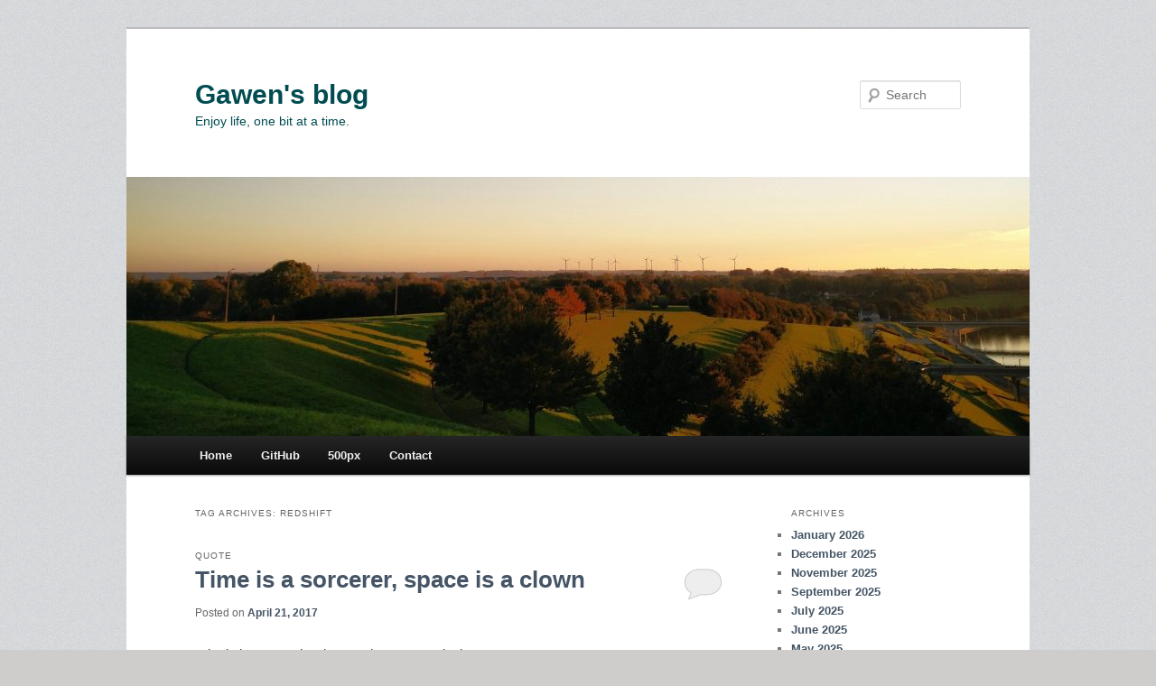

--- FILE ---
content_type: text/html; charset=UTF-8
request_url: https://hauweele.net/~gawen/blog/?tag=redshift
body_size: 7846
content:
<!DOCTYPE html>
<html lang="en-US">
<head>
<meta charset="UTF-8" />
<meta name="viewport" content="width=device-width, initial-scale=1.0" />
<title>
redshift | Gawen&#039;s blog	</title>
<link rel="profile" href="https://gmpg.org/xfn/11" />
<link rel="stylesheet" type="text/css" media="all" href="https://hauweele.net/~gawen/blog/wp-content/themes/twentyeleven/style.css?ver=20251202" />
<link rel="pingback" href="https://hauweele.net/~gawen/blog/xmlrpc.php">
<meta name='robots' content='max-image-preview:large' />
<link rel='dns-prefetch' href='//stats.wp.com' />
<link rel="alternate" type="application/rss+xml" title="Gawen&#039;s blog &raquo; Feed" href="https://hauweele.net/~gawen/blog/?feed=rss2" />
<link rel="alternate" type="application/rss+xml" title="Gawen&#039;s blog &raquo; Comments Feed" href="https://hauweele.net/~gawen/blog/?feed=comments-rss2" />
<link rel="alternate" type="application/rss+xml" title="Gawen&#039;s blog &raquo; redshift Tag Feed" href="https://hauweele.net/~gawen/blog/?feed=rss2&#038;tag=redshift" />
<style id='wp-img-auto-sizes-contain-inline-css' type='text/css'>
img:is([sizes=auto i],[sizes^="auto," i]){contain-intrinsic-size:3000px 1500px}
/*# sourceURL=wp-img-auto-sizes-contain-inline-css */
</style>
<style id='wp-emoji-styles-inline-css' type='text/css'>

	img.wp-smiley, img.emoji {
		display: inline !important;
		border: none !important;
		box-shadow: none !important;
		height: 1em !important;
		width: 1em !important;
		margin: 0 0.07em !important;
		vertical-align: -0.1em !important;
		background: none !important;
		padding: 0 !important;
	}
/*# sourceURL=wp-emoji-styles-inline-css */
</style>
<style id='wp-block-library-inline-css' type='text/css'>
:root{--wp-block-synced-color:#7a00df;--wp-block-synced-color--rgb:122,0,223;--wp-bound-block-color:var(--wp-block-synced-color);--wp-editor-canvas-background:#ddd;--wp-admin-theme-color:#007cba;--wp-admin-theme-color--rgb:0,124,186;--wp-admin-theme-color-darker-10:#006ba1;--wp-admin-theme-color-darker-10--rgb:0,107,160.5;--wp-admin-theme-color-darker-20:#005a87;--wp-admin-theme-color-darker-20--rgb:0,90,135;--wp-admin-border-width-focus:2px}@media (min-resolution:192dpi){:root{--wp-admin-border-width-focus:1.5px}}.wp-element-button{cursor:pointer}:root .has-very-light-gray-background-color{background-color:#eee}:root .has-very-dark-gray-background-color{background-color:#313131}:root .has-very-light-gray-color{color:#eee}:root .has-very-dark-gray-color{color:#313131}:root .has-vivid-green-cyan-to-vivid-cyan-blue-gradient-background{background:linear-gradient(135deg,#00d084,#0693e3)}:root .has-purple-crush-gradient-background{background:linear-gradient(135deg,#34e2e4,#4721fb 50%,#ab1dfe)}:root .has-hazy-dawn-gradient-background{background:linear-gradient(135deg,#faaca8,#dad0ec)}:root .has-subdued-olive-gradient-background{background:linear-gradient(135deg,#fafae1,#67a671)}:root .has-atomic-cream-gradient-background{background:linear-gradient(135deg,#fdd79a,#004a59)}:root .has-nightshade-gradient-background{background:linear-gradient(135deg,#330968,#31cdcf)}:root .has-midnight-gradient-background{background:linear-gradient(135deg,#020381,#2874fc)}:root{--wp--preset--font-size--normal:16px;--wp--preset--font-size--huge:42px}.has-regular-font-size{font-size:1em}.has-larger-font-size{font-size:2.625em}.has-normal-font-size{font-size:var(--wp--preset--font-size--normal)}.has-huge-font-size{font-size:var(--wp--preset--font-size--huge)}.has-text-align-center{text-align:center}.has-text-align-left{text-align:left}.has-text-align-right{text-align:right}.has-fit-text{white-space:nowrap!important}#end-resizable-editor-section{display:none}.aligncenter{clear:both}.items-justified-left{justify-content:flex-start}.items-justified-center{justify-content:center}.items-justified-right{justify-content:flex-end}.items-justified-space-between{justify-content:space-between}.screen-reader-text{border:0;clip-path:inset(50%);height:1px;margin:-1px;overflow:hidden;padding:0;position:absolute;width:1px;word-wrap:normal!important}.screen-reader-text:focus{background-color:#ddd;clip-path:none;color:#444;display:block;font-size:1em;height:auto;left:5px;line-height:normal;padding:15px 23px 14px;text-decoration:none;top:5px;width:auto;z-index:100000}html :where(.has-border-color){border-style:solid}html :where([style*=border-top-color]){border-top-style:solid}html :where([style*=border-right-color]){border-right-style:solid}html :where([style*=border-bottom-color]){border-bottom-style:solid}html :where([style*=border-left-color]){border-left-style:solid}html :where([style*=border-width]){border-style:solid}html :where([style*=border-top-width]){border-top-style:solid}html :where([style*=border-right-width]){border-right-style:solid}html :where([style*=border-bottom-width]){border-bottom-style:solid}html :where([style*=border-left-width]){border-left-style:solid}html :where(img[class*=wp-image-]){height:auto;max-width:100%}:where(figure){margin:0 0 1em}html :where(.is-position-sticky){--wp-admin--admin-bar--position-offset:var(--wp-admin--admin-bar--height,0px)}@media screen and (max-width:600px){html :where(.is-position-sticky){--wp-admin--admin-bar--position-offset:0px}}

/*# sourceURL=wp-block-library-inline-css */
</style><style id='global-styles-inline-css' type='text/css'>
:root{--wp--preset--aspect-ratio--square: 1;--wp--preset--aspect-ratio--4-3: 4/3;--wp--preset--aspect-ratio--3-4: 3/4;--wp--preset--aspect-ratio--3-2: 3/2;--wp--preset--aspect-ratio--2-3: 2/3;--wp--preset--aspect-ratio--16-9: 16/9;--wp--preset--aspect-ratio--9-16: 9/16;--wp--preset--color--black: #000;--wp--preset--color--cyan-bluish-gray: #abb8c3;--wp--preset--color--white: #fff;--wp--preset--color--pale-pink: #f78da7;--wp--preset--color--vivid-red: #cf2e2e;--wp--preset--color--luminous-vivid-orange: #ff6900;--wp--preset--color--luminous-vivid-amber: #fcb900;--wp--preset--color--light-green-cyan: #7bdcb5;--wp--preset--color--vivid-green-cyan: #00d084;--wp--preset--color--pale-cyan-blue: #8ed1fc;--wp--preset--color--vivid-cyan-blue: #0693e3;--wp--preset--color--vivid-purple: #9b51e0;--wp--preset--color--blue: #1982d1;--wp--preset--color--dark-gray: #373737;--wp--preset--color--medium-gray: #666;--wp--preset--color--light-gray: #e2e2e2;--wp--preset--gradient--vivid-cyan-blue-to-vivid-purple: linear-gradient(135deg,rgb(6,147,227) 0%,rgb(155,81,224) 100%);--wp--preset--gradient--light-green-cyan-to-vivid-green-cyan: linear-gradient(135deg,rgb(122,220,180) 0%,rgb(0,208,130) 100%);--wp--preset--gradient--luminous-vivid-amber-to-luminous-vivid-orange: linear-gradient(135deg,rgb(252,185,0) 0%,rgb(255,105,0) 100%);--wp--preset--gradient--luminous-vivid-orange-to-vivid-red: linear-gradient(135deg,rgb(255,105,0) 0%,rgb(207,46,46) 100%);--wp--preset--gradient--very-light-gray-to-cyan-bluish-gray: linear-gradient(135deg,rgb(238,238,238) 0%,rgb(169,184,195) 100%);--wp--preset--gradient--cool-to-warm-spectrum: linear-gradient(135deg,rgb(74,234,220) 0%,rgb(151,120,209) 20%,rgb(207,42,186) 40%,rgb(238,44,130) 60%,rgb(251,105,98) 80%,rgb(254,248,76) 100%);--wp--preset--gradient--blush-light-purple: linear-gradient(135deg,rgb(255,206,236) 0%,rgb(152,150,240) 100%);--wp--preset--gradient--blush-bordeaux: linear-gradient(135deg,rgb(254,205,165) 0%,rgb(254,45,45) 50%,rgb(107,0,62) 100%);--wp--preset--gradient--luminous-dusk: linear-gradient(135deg,rgb(255,203,112) 0%,rgb(199,81,192) 50%,rgb(65,88,208) 100%);--wp--preset--gradient--pale-ocean: linear-gradient(135deg,rgb(255,245,203) 0%,rgb(182,227,212) 50%,rgb(51,167,181) 100%);--wp--preset--gradient--electric-grass: linear-gradient(135deg,rgb(202,248,128) 0%,rgb(113,206,126) 100%);--wp--preset--gradient--midnight: linear-gradient(135deg,rgb(2,3,129) 0%,rgb(40,116,252) 100%);--wp--preset--font-size--small: 13px;--wp--preset--font-size--medium: 20px;--wp--preset--font-size--large: 36px;--wp--preset--font-size--x-large: 42px;--wp--preset--spacing--20: 0.44rem;--wp--preset--spacing--30: 0.67rem;--wp--preset--spacing--40: 1rem;--wp--preset--spacing--50: 1.5rem;--wp--preset--spacing--60: 2.25rem;--wp--preset--spacing--70: 3.38rem;--wp--preset--spacing--80: 5.06rem;--wp--preset--shadow--natural: 6px 6px 9px rgba(0, 0, 0, 0.2);--wp--preset--shadow--deep: 12px 12px 50px rgba(0, 0, 0, 0.4);--wp--preset--shadow--sharp: 6px 6px 0px rgba(0, 0, 0, 0.2);--wp--preset--shadow--outlined: 6px 6px 0px -3px rgb(255, 255, 255), 6px 6px rgb(0, 0, 0);--wp--preset--shadow--crisp: 6px 6px 0px rgb(0, 0, 0);}:where(.is-layout-flex){gap: 0.5em;}:where(.is-layout-grid){gap: 0.5em;}body .is-layout-flex{display: flex;}.is-layout-flex{flex-wrap: wrap;align-items: center;}.is-layout-flex > :is(*, div){margin: 0;}body .is-layout-grid{display: grid;}.is-layout-grid > :is(*, div){margin: 0;}:where(.wp-block-columns.is-layout-flex){gap: 2em;}:where(.wp-block-columns.is-layout-grid){gap: 2em;}:where(.wp-block-post-template.is-layout-flex){gap: 1.25em;}:where(.wp-block-post-template.is-layout-grid){gap: 1.25em;}.has-black-color{color: var(--wp--preset--color--black) !important;}.has-cyan-bluish-gray-color{color: var(--wp--preset--color--cyan-bluish-gray) !important;}.has-white-color{color: var(--wp--preset--color--white) !important;}.has-pale-pink-color{color: var(--wp--preset--color--pale-pink) !important;}.has-vivid-red-color{color: var(--wp--preset--color--vivid-red) !important;}.has-luminous-vivid-orange-color{color: var(--wp--preset--color--luminous-vivid-orange) !important;}.has-luminous-vivid-amber-color{color: var(--wp--preset--color--luminous-vivid-amber) !important;}.has-light-green-cyan-color{color: var(--wp--preset--color--light-green-cyan) !important;}.has-vivid-green-cyan-color{color: var(--wp--preset--color--vivid-green-cyan) !important;}.has-pale-cyan-blue-color{color: var(--wp--preset--color--pale-cyan-blue) !important;}.has-vivid-cyan-blue-color{color: var(--wp--preset--color--vivid-cyan-blue) !important;}.has-vivid-purple-color{color: var(--wp--preset--color--vivid-purple) !important;}.has-black-background-color{background-color: var(--wp--preset--color--black) !important;}.has-cyan-bluish-gray-background-color{background-color: var(--wp--preset--color--cyan-bluish-gray) !important;}.has-white-background-color{background-color: var(--wp--preset--color--white) !important;}.has-pale-pink-background-color{background-color: var(--wp--preset--color--pale-pink) !important;}.has-vivid-red-background-color{background-color: var(--wp--preset--color--vivid-red) !important;}.has-luminous-vivid-orange-background-color{background-color: var(--wp--preset--color--luminous-vivid-orange) !important;}.has-luminous-vivid-amber-background-color{background-color: var(--wp--preset--color--luminous-vivid-amber) !important;}.has-light-green-cyan-background-color{background-color: var(--wp--preset--color--light-green-cyan) !important;}.has-vivid-green-cyan-background-color{background-color: var(--wp--preset--color--vivid-green-cyan) !important;}.has-pale-cyan-blue-background-color{background-color: var(--wp--preset--color--pale-cyan-blue) !important;}.has-vivid-cyan-blue-background-color{background-color: var(--wp--preset--color--vivid-cyan-blue) !important;}.has-vivid-purple-background-color{background-color: var(--wp--preset--color--vivid-purple) !important;}.has-black-border-color{border-color: var(--wp--preset--color--black) !important;}.has-cyan-bluish-gray-border-color{border-color: var(--wp--preset--color--cyan-bluish-gray) !important;}.has-white-border-color{border-color: var(--wp--preset--color--white) !important;}.has-pale-pink-border-color{border-color: var(--wp--preset--color--pale-pink) !important;}.has-vivid-red-border-color{border-color: var(--wp--preset--color--vivid-red) !important;}.has-luminous-vivid-orange-border-color{border-color: var(--wp--preset--color--luminous-vivid-orange) !important;}.has-luminous-vivid-amber-border-color{border-color: var(--wp--preset--color--luminous-vivid-amber) !important;}.has-light-green-cyan-border-color{border-color: var(--wp--preset--color--light-green-cyan) !important;}.has-vivid-green-cyan-border-color{border-color: var(--wp--preset--color--vivid-green-cyan) !important;}.has-pale-cyan-blue-border-color{border-color: var(--wp--preset--color--pale-cyan-blue) !important;}.has-vivid-cyan-blue-border-color{border-color: var(--wp--preset--color--vivid-cyan-blue) !important;}.has-vivid-purple-border-color{border-color: var(--wp--preset--color--vivid-purple) !important;}.has-vivid-cyan-blue-to-vivid-purple-gradient-background{background: var(--wp--preset--gradient--vivid-cyan-blue-to-vivid-purple) !important;}.has-light-green-cyan-to-vivid-green-cyan-gradient-background{background: var(--wp--preset--gradient--light-green-cyan-to-vivid-green-cyan) !important;}.has-luminous-vivid-amber-to-luminous-vivid-orange-gradient-background{background: var(--wp--preset--gradient--luminous-vivid-amber-to-luminous-vivid-orange) !important;}.has-luminous-vivid-orange-to-vivid-red-gradient-background{background: var(--wp--preset--gradient--luminous-vivid-orange-to-vivid-red) !important;}.has-very-light-gray-to-cyan-bluish-gray-gradient-background{background: var(--wp--preset--gradient--very-light-gray-to-cyan-bluish-gray) !important;}.has-cool-to-warm-spectrum-gradient-background{background: var(--wp--preset--gradient--cool-to-warm-spectrum) !important;}.has-blush-light-purple-gradient-background{background: var(--wp--preset--gradient--blush-light-purple) !important;}.has-blush-bordeaux-gradient-background{background: var(--wp--preset--gradient--blush-bordeaux) !important;}.has-luminous-dusk-gradient-background{background: var(--wp--preset--gradient--luminous-dusk) !important;}.has-pale-ocean-gradient-background{background: var(--wp--preset--gradient--pale-ocean) !important;}.has-electric-grass-gradient-background{background: var(--wp--preset--gradient--electric-grass) !important;}.has-midnight-gradient-background{background: var(--wp--preset--gradient--midnight) !important;}.has-small-font-size{font-size: var(--wp--preset--font-size--small) !important;}.has-medium-font-size{font-size: var(--wp--preset--font-size--medium) !important;}.has-large-font-size{font-size: var(--wp--preset--font-size--large) !important;}.has-x-large-font-size{font-size: var(--wp--preset--font-size--x-large) !important;}
/*# sourceURL=global-styles-inline-css */
</style>

<style id='classic-theme-styles-inline-css' type='text/css'>
/*! This file is auto-generated */
.wp-block-button__link{color:#fff;background-color:#32373c;border-radius:9999px;box-shadow:none;text-decoration:none;padding:calc(.667em + 2px) calc(1.333em + 2px);font-size:1.125em}.wp-block-file__button{background:#32373c;color:#fff;text-decoration:none}
/*# sourceURL=/wp-includes/css/classic-themes.min.css */
</style>
<link rel='stylesheet' id='wc-captcha-frontend-css' href='https://hauweele.net/~gawen/blog/wp-content/plugins/wc-captcha/css/frontend.css?ver=6.9' type='text/css' media='all' />
<link rel='stylesheet' id='twentyeleven-block-style-css' href='https://hauweele.net/~gawen/blog/wp-content/themes/twentyeleven/blocks.css?ver=20240703' type='text/css' media='all' />
<link rel="https://api.w.org/" href="https://hauweele.net/~gawen/blog/index.php?rest_route=/" /><link rel="alternate" title="JSON" type="application/json" href="https://hauweele.net/~gawen/blog/index.php?rest_route=/wp/v2/tags/828" /><link rel="EditURI" type="application/rsd+xml" title="RSD" href="https://hauweele.net/~gawen/blog/xmlrpc.php?rsd" />
<meta name="generator" content="WordPress 6.9" />
	<style>img#wpstats{display:none}</style>
			<style>
		/* Link color */
		a,
		#site-title a:focus,
		#site-title a:hover,
		#site-title a:active,
		.entry-title a:hover,
		.entry-title a:focus,
		.entry-title a:active,
		.widget_twentyeleven_ephemera .comments-link a:hover,
		section.recent-posts .other-recent-posts a[rel="bookmark"]:hover,
		section.recent-posts .other-recent-posts .comments-link a:hover,
		.format-image footer.entry-meta a:hover,
		#site-generator a:hover {
			color: #1a96dd;
		}
		section.recent-posts .other-recent-posts .comments-link a:hover {
			border-color: #1a96dd;
		}
		article.feature-image.small .entry-summary p a:hover,
		.entry-header .comments-link a:hover,
		.entry-header .comments-link a:focus,
		.entry-header .comments-link a:active,
		.feature-slider a.active {
			background-color: #1a96dd;
		}
	</style>
	<style type="text/css">.recentcomments a{display:inline !important;padding:0 !important;margin:0 !important;}</style>		<style type="text/css" id="twentyeleven-header-css">
				#site-title a,
		#site-description {
			color: #004c51;
		}
		</style>
		<style type="text/css" id="custom-background-css">
body.custom-background { background-color: #cecdcc; background-image: url("https://www.hauweele.net/~gawen/blog/wp-content/uploads/2014/05/bg.png"); background-position: left top; background-size: auto; background-repeat: repeat; background-attachment: fixed; }
</style>
			<style type="text/css" id="wp-custom-css">
			a:link, a:visited {
  font-weight:bold;
  text-decoration:none;
  color:#455565;
}

a:active, a:hover {
  text-decoration:none;
  color:#197683;
}
		</style>
		</head>

<body class="archive tag tag-redshift tag-828 custom-background wp-embed-responsive wp-theme-twentyeleven single-author two-column right-sidebar">
<div class="skip-link"><a class="assistive-text" href="#content">Skip to primary content</a></div><div class="skip-link"><a class="assistive-text" href="#secondary">Skip to secondary content</a></div><div id="page" class="hfeed">
	<header id="branding">
			<hgroup>
									<h1 id="site-title"><span><a href="https://hauweele.net/~gawen/blog/" rel="home" >Gawen&#039;s blog</a></span></h1>
										<h2 id="site-description">Enjoy life, one bit at a time.</h2>
							</hgroup>

						<a href="https://hauweele.net/~gawen/blog/" rel="home" >
				<img src="https://hauweele.net/~gawen/blog/wp-content/uploads/2021/11/cropped-strepy-scaled-1.jpg" width="1000" height="287" alt="Gawen&#039;s blog" srcset="https://hauweele.net/~gawen/blog/wp-content/uploads/2021/11/cropped-strepy-scaled-1.jpg 1000w, https://hauweele.net/~gawen/blog/wp-content/uploads/2021/11/cropped-strepy-scaled-1-300x86.jpg 300w, https://hauweele.net/~gawen/blog/wp-content/uploads/2021/11/cropped-strepy-scaled-1-768x220.jpg 768w, https://hauweele.net/~gawen/blog/wp-content/uploads/2021/11/cropped-strepy-scaled-1-500x144.jpg 500w" sizes="(max-width: 1000px) 100vw, 1000px" decoding="async" fetchpriority="high" />			</a>
			
									<form method="get" id="searchform" action="https://hauweele.net/~gawen/blog/">
		<label for="s" class="assistive-text">Search</label>
		<input type="text" class="field" name="s" id="s" placeholder="Search" />
		<input type="submit" class="submit" name="submit" id="searchsubmit" value="Search" />
	</form>
			
			<nav id="access">
				<h3 class="assistive-text">Main menu</h3>
				<div class="menu-navigation-container"><ul id="menu-navigation" class="menu"><li id="menu-item-85" class="menu-item menu-item-type-custom menu-item-object-custom menu-item-85"><a href="/~gawen">Home</a></li>
<li id="menu-item-84" class="menu-item menu-item-type-custom menu-item-object-custom menu-item-84"><a href="http://github.com/gawen947">GitHub</a></li>
<li id="menu-item-711" class="menu-item menu-item-type-custom menu-item-object-custom menu-item-711"><a href="http://500px.com/gawen">500px</a></li>
<li id="menu-item-534" class="menu-item menu-item-type-custom menu-item-object-custom menu-item-534"><a href="/~gawen/contact.html">Contact</a></li>
</ul></div>			</nav><!-- #access -->
	</header><!-- #branding -->


	<div id="main">

		<section id="primary">
			<div id="content" role="main">

			
				<header class="page-header">
					<h1 class="page-title">
					Tag Archives: <span>redshift</span>					</h1>

									</header>

				
				
					
	<article id="post-1449" class="post-1449 post type-post status-publish format-quote hentry category-uncategorized tag-escape tag-interstellar tag-redshift tag-space tag-the-signal tag-time tag-void tag-wojciech-golczewski post_format-post-format-quote">
		<header class="entry-header">
			<hgroup>
				<h2 class="entry-title"><a href="https://hauweele.net/~gawen/blog/?p=1449" rel="bookmark">Time is a sorcerer, space is a clown</a></h2>
				<h3 class="entry-format">Quote</h3>
			</hgroup>

			<div class="entry-meta">
				<span class="sep">Posted on </span><a href="https://hauweele.net/~gawen/blog/?p=1449" title="12:03" rel="bookmark"><time class="entry-date" datetime="2017-04-21T12:03:03+00:00">April 21, 2017</time></a><span class="by-author"> <span class="sep"> by </span> <span class="author vcard"><a class="url fn n" href="https://hauweele.net/~gawen/blog/?author=1" title="View all posts by gawen" rel="author">gawen</a></span></span>			</div><!-- .entry-meta -->

						<div class="comments-link">
				<a href="https://hauweele.net/~gawen/blog/?p=1449#respond"><span class="leave-reply">Reply</span></a>			</div>
					</header><!-- .entry-header -->

				<div class="entry-content">
			<p>Why is it even so hard to reach escape velocity?<br />
How do we fill the interstellar space between sterile worlds?<br />
How do we cope with an ever expanding universe,<br />
red-shifted galaxies fading away in loneliness,<br />
while we wave our hands one last time to those billions of giants?</p>
<p><iframe title="Wojciech Golczewski - The Signal (DATA061) - 02 Childhood Dream by Wojciech Golczewski" width="584" height="400" scrolling="no" frameborder="no" src="https://w.soundcloud.com/player/?visual=true&#038;url=https%3A%2F%2Fapi.soundcloud.com%2Ftracks%2F315438254&#038;show_artwork=true&#038;maxheight=876&#038;maxwidth=584"></iframe></p>
					</div><!-- .entry-content -->
		
		<footer class="entry-meta">
			
						<span class="cat-links">
				<span class="entry-utility-prep entry-utility-prep-cat-links">Posted in</span> <a href="https://hauweele.net/~gawen/blog/?cat=1" rel="category">Uncategorized</a>			</span>
			
						<span class="sep"> | </span>
							<span class="tag-links">
				<span class="entry-utility-prep entry-utility-prep-tag-links">Tagged</span> <a href="https://hauweele.net/~gawen/blog/?tag=escape" rel="tag">escape</a>, <a href="https://hauweele.net/~gawen/blog/?tag=interstellar" rel="tag">interstellar</a>, <a href="https://hauweele.net/~gawen/blog/?tag=redshift" rel="tag">redshift</a>, <a href="https://hauweele.net/~gawen/blog/?tag=space" rel="tag">space</a>, <a href="https://hauweele.net/~gawen/blog/?tag=the-signal" rel="tag">The Signal</a>, <a href="https://hauweele.net/~gawen/blog/?tag=time" rel="tag">time</a>, <a href="https://hauweele.net/~gawen/blog/?tag=void" rel="tag">void</a>, <a href="https://hauweele.net/~gawen/blog/?tag=wojciech-golczewski" rel="tag">Wojciech Golczewski</a>			</span>
			
										<span class="sep"> | </span>
						<span class="comments-link"><a href="https://hauweele.net/~gawen/blog/?p=1449#respond"><span class="leave-reply">Leave a reply</span></a></span>
			
					</footer><!-- .entry-meta -->
	</article><!-- #post-1449 -->

				
				
			
			</div><!-- #content -->
		</section><!-- #primary -->

		<div id="secondary" class="widget-area" role="complementary">
			
				<aside id="archives" class="widget">
					<h3 class="widget-title">Archives</h3>
					<ul>
							<li><a href='https://hauweele.net/~gawen/blog/?m=202601'>January 2026</a></li>
	<li><a href='https://hauweele.net/~gawen/blog/?m=202512'>December 2025</a></li>
	<li><a href='https://hauweele.net/~gawen/blog/?m=202511'>November 2025</a></li>
	<li><a href='https://hauweele.net/~gawen/blog/?m=202509'>September 2025</a></li>
	<li><a href='https://hauweele.net/~gawen/blog/?m=202507'>July 2025</a></li>
	<li><a href='https://hauweele.net/~gawen/blog/?m=202506'>June 2025</a></li>
	<li><a href='https://hauweele.net/~gawen/blog/?m=202505'>May 2025</a></li>
	<li><a href='https://hauweele.net/~gawen/blog/?m=202504'>April 2025</a></li>
	<li><a href='https://hauweele.net/~gawen/blog/?m=202412'>December 2024</a></li>
	<li><a href='https://hauweele.net/~gawen/blog/?m=202409'>September 2024</a></li>
	<li><a href='https://hauweele.net/~gawen/blog/?m=202406'>June 2024</a></li>
	<li><a href='https://hauweele.net/~gawen/blog/?m=202402'>February 2024</a></li>
	<li><a href='https://hauweele.net/~gawen/blog/?m=202401'>January 2024</a></li>
	<li><a href='https://hauweele.net/~gawen/blog/?m=202311'>November 2023</a></li>
	<li><a href='https://hauweele.net/~gawen/blog/?m=202308'>August 2023</a></li>
	<li><a href='https://hauweele.net/~gawen/blog/?m=202307'>July 2023</a></li>
	<li><a href='https://hauweele.net/~gawen/blog/?m=202304'>April 2023</a></li>
	<li><a href='https://hauweele.net/~gawen/blog/?m=202302'>February 2023</a></li>
	<li><a href='https://hauweele.net/~gawen/blog/?m=202301'>January 2023</a></li>
	<li><a href='https://hauweele.net/~gawen/blog/?m=202203'>March 2022</a></li>
	<li><a href='https://hauweele.net/~gawen/blog/?m=202202'>February 2022</a></li>
	<li><a href='https://hauweele.net/~gawen/blog/?m=202111'>November 2021</a></li>
	<li><a href='https://hauweele.net/~gawen/blog/?m=202110'>October 2021</a></li>
	<li><a href='https://hauweele.net/~gawen/blog/?m=202107'>July 2021</a></li>
	<li><a href='https://hauweele.net/~gawen/blog/?m=202106'>June 2021</a></li>
	<li><a href='https://hauweele.net/~gawen/blog/?m=202103'>March 2021</a></li>
	<li><a href='https://hauweele.net/~gawen/blog/?m=202010'>October 2020</a></li>
	<li><a href='https://hauweele.net/~gawen/blog/?m=202009'>September 2020</a></li>
	<li><a href='https://hauweele.net/~gawen/blog/?m=202006'>June 2020</a></li>
	<li><a href='https://hauweele.net/~gawen/blog/?m=202005'>May 2020</a></li>
	<li><a href='https://hauweele.net/~gawen/blog/?m=202004'>April 2020</a></li>
	<li><a href='https://hauweele.net/~gawen/blog/?m=202003'>March 2020</a></li>
	<li><a href='https://hauweele.net/~gawen/blog/?m=202001'>January 2020</a></li>
	<li><a href='https://hauweele.net/~gawen/blog/?m=201910'>October 2019</a></li>
	<li><a href='https://hauweele.net/~gawen/blog/?m=201904'>April 2019</a></li>
	<li><a href='https://hauweele.net/~gawen/blog/?m=201903'>March 2019</a></li>
	<li><a href='https://hauweele.net/~gawen/blog/?m=201902'>February 2019</a></li>
	<li><a href='https://hauweele.net/~gawen/blog/?m=201901'>January 2019</a></li>
	<li><a href='https://hauweele.net/~gawen/blog/?m=201812'>December 2018</a></li>
	<li><a href='https://hauweele.net/~gawen/blog/?m=201810'>October 2018</a></li>
	<li><a href='https://hauweele.net/~gawen/blog/?m=201808'>August 2018</a></li>
	<li><a href='https://hauweele.net/~gawen/blog/?m=201806'>June 2018</a></li>
	<li><a href='https://hauweele.net/~gawen/blog/?m=201804'>April 2018</a></li>
	<li><a href='https://hauweele.net/~gawen/blog/?m=201803'>March 2018</a></li>
	<li><a href='https://hauweele.net/~gawen/blog/?m=201802'>February 2018</a></li>
	<li><a href='https://hauweele.net/~gawen/blog/?m=201801'>January 2018</a></li>
	<li><a href='https://hauweele.net/~gawen/blog/?m=201712'>December 2017</a></li>
	<li><a href='https://hauweele.net/~gawen/blog/?m=201711'>November 2017</a></li>
	<li><a href='https://hauweele.net/~gawen/blog/?m=201710'>October 2017</a></li>
	<li><a href='https://hauweele.net/~gawen/blog/?m=201709'>September 2017</a></li>
	<li><a href='https://hauweele.net/~gawen/blog/?m=201708'>August 2017</a></li>
	<li><a href='https://hauweele.net/~gawen/blog/?m=201707'>July 2017</a></li>
	<li><a href='https://hauweele.net/~gawen/blog/?m=201706'>June 2017</a></li>
	<li><a href='https://hauweele.net/~gawen/blog/?m=201705'>May 2017</a></li>
	<li><a href='https://hauweele.net/~gawen/blog/?m=201704'>April 2017</a></li>
	<li><a href='https://hauweele.net/~gawen/blog/?m=201703'>March 2017</a></li>
	<li><a href='https://hauweele.net/~gawen/blog/?m=201702'>February 2017</a></li>
	<li><a href='https://hauweele.net/~gawen/blog/?m=201701'>January 2017</a></li>
	<li><a href='https://hauweele.net/~gawen/blog/?m=201612'>December 2016</a></li>
	<li><a href='https://hauweele.net/~gawen/blog/?m=201611'>November 2016</a></li>
	<li><a href='https://hauweele.net/~gawen/blog/?m=201610'>October 2016</a></li>
	<li><a href='https://hauweele.net/~gawen/blog/?m=201609'>September 2016</a></li>
	<li><a href='https://hauweele.net/~gawen/blog/?m=201608'>August 2016</a></li>
	<li><a href='https://hauweele.net/~gawen/blog/?m=201607'>July 2016</a></li>
	<li><a href='https://hauweele.net/~gawen/blog/?m=201606'>June 2016</a></li>
	<li><a href='https://hauweele.net/~gawen/blog/?m=201604'>April 2016</a></li>
	<li><a href='https://hauweele.net/~gawen/blog/?m=201603'>March 2016</a></li>
	<li><a href='https://hauweele.net/~gawen/blog/?m=201512'>December 2015</a></li>
	<li><a href='https://hauweele.net/~gawen/blog/?m=201511'>November 2015</a></li>
	<li><a href='https://hauweele.net/~gawen/blog/?m=201510'>October 2015</a></li>
	<li><a href='https://hauweele.net/~gawen/blog/?m=201509'>September 2015</a></li>
	<li><a href='https://hauweele.net/~gawen/blog/?m=201508'>August 2015</a></li>
	<li><a href='https://hauweele.net/~gawen/blog/?m=201505'>May 2015</a></li>
	<li><a href='https://hauweele.net/~gawen/blog/?m=201503'>March 2015</a></li>
	<li><a href='https://hauweele.net/~gawen/blog/?m=201501'>January 2015</a></li>
	<li><a href='https://hauweele.net/~gawen/blog/?m=201412'>December 2014</a></li>
	<li><a href='https://hauweele.net/~gawen/blog/?m=201411'>November 2014</a></li>
	<li><a href='https://hauweele.net/~gawen/blog/?m=201410'>October 2014</a></li>
	<li><a href='https://hauweele.net/~gawen/blog/?m=201409'>September 2014</a></li>
	<li><a href='https://hauweele.net/~gawen/blog/?m=201408'>August 2014</a></li>
	<li><a href='https://hauweele.net/~gawen/blog/?m=201407'>July 2014</a></li>
	<li><a href='https://hauweele.net/~gawen/blog/?m=201406'>June 2014</a></li>
	<li><a href='https://hauweele.net/~gawen/blog/?m=201405'>May 2014</a></li>
	<li><a href='https://hauweele.net/~gawen/blog/?m=201312'>December 2013</a></li>
	<li><a href='https://hauweele.net/~gawen/blog/?m=201310'>October 2013</a></li>
	<li><a href='https://hauweele.net/~gawen/blog/?m=201309'>September 2013</a></li>
	<li><a href='https://hauweele.net/~gawen/blog/?m=201307'>July 2013</a></li>
	<li><a href='https://hauweele.net/~gawen/blog/?m=201306'>June 2013</a></li>
	<li><a href='https://hauweele.net/~gawen/blog/?m=201305'>May 2013</a></li>
	<li><a href='https://hauweele.net/~gawen/blog/?m=201304'>April 2013</a></li>
	<li><a href='https://hauweele.net/~gawen/blog/?m=201303'>March 2013</a></li>
	<li><a href='https://hauweele.net/~gawen/blog/?m=201302'>February 2013</a></li>
	<li><a href='https://hauweele.net/~gawen/blog/?m=201301'>January 2013</a></li>
	<li><a href='https://hauweele.net/~gawen/blog/?m=201212'>December 2012</a></li>
	<li><a href='https://hauweele.net/~gawen/blog/?m=201211'>November 2012</a></li>
	<li><a href='https://hauweele.net/~gawen/blog/?m=201210'>October 2012</a></li>
	<li><a href='https://hauweele.net/~gawen/blog/?m=200910'>October 2009</a></li>
	<li><a href='https://hauweele.net/~gawen/blog/?m=200907'>July 2009</a></li>
	<li><a href='https://hauweele.net/~gawen/blog/?m=200906'>June 2009</a></li>
	<li><a href='https://hauweele.net/~gawen/blog/?m=200904'>April 2009</a></li>
	<li><a href='https://hauweele.net/~gawen/blog/?m=200903'>March 2009</a></li>
					</ul>
				</aside>

				<aside id="meta" class="widget">
					<h3 class="widget-title">Meta</h3>
					<ul>
												<li><a href="https://hauweele.net/~gawen/blog/wp-login.php">Log in</a></li>
											</ul>
				</aside>

					</div><!-- #secondary .widget-area -->

	</div><!-- #main -->

	<footer id="colophon">

			

			<div id="site-generator">
												<a href="https://wordpress.org/" class="imprint" title="Semantic Personal Publishing Platform">
					Proudly powered by WordPress				</a>
			</div>
	</footer><!-- #colophon -->
</div><!-- #page -->

<script type="text/javascript" id="jetpack-stats-js-before">
/* <![CDATA[ */
_stq = window._stq || [];
_stq.push([ "view", {"v":"ext","blog":"68381395","post":"0","tz":"0","srv":"hauweele.net","arch_tag":"redshift","arch_results":"1","j":"1:15.4"} ]);
_stq.push([ "clickTrackerInit", "68381395", "0" ]);
//# sourceURL=jetpack-stats-js-before
/* ]]> */
</script>
<script type="text/javascript" src="https://stats.wp.com/e-202605.js" id="jetpack-stats-js" defer="defer" data-wp-strategy="defer"></script>
<script id="wp-emoji-settings" type="application/json">
{"baseUrl":"https://s.w.org/images/core/emoji/17.0.2/72x72/","ext":".png","svgUrl":"https://s.w.org/images/core/emoji/17.0.2/svg/","svgExt":".svg","source":{"concatemoji":"https://hauweele.net/~gawen/blog/wp-includes/js/wp-emoji-release.min.js?ver=6.9"}}
</script>
<script type="module">
/* <![CDATA[ */
/*! This file is auto-generated */
const a=JSON.parse(document.getElementById("wp-emoji-settings").textContent),o=(window._wpemojiSettings=a,"wpEmojiSettingsSupports"),s=["flag","emoji"];function i(e){try{var t={supportTests:e,timestamp:(new Date).valueOf()};sessionStorage.setItem(o,JSON.stringify(t))}catch(e){}}function c(e,t,n){e.clearRect(0,0,e.canvas.width,e.canvas.height),e.fillText(t,0,0);t=new Uint32Array(e.getImageData(0,0,e.canvas.width,e.canvas.height).data);e.clearRect(0,0,e.canvas.width,e.canvas.height),e.fillText(n,0,0);const a=new Uint32Array(e.getImageData(0,0,e.canvas.width,e.canvas.height).data);return t.every((e,t)=>e===a[t])}function p(e,t){e.clearRect(0,0,e.canvas.width,e.canvas.height),e.fillText(t,0,0);var n=e.getImageData(16,16,1,1);for(let e=0;e<n.data.length;e++)if(0!==n.data[e])return!1;return!0}function u(e,t,n,a){switch(t){case"flag":return n(e,"\ud83c\udff3\ufe0f\u200d\u26a7\ufe0f","\ud83c\udff3\ufe0f\u200b\u26a7\ufe0f")?!1:!n(e,"\ud83c\udde8\ud83c\uddf6","\ud83c\udde8\u200b\ud83c\uddf6")&&!n(e,"\ud83c\udff4\udb40\udc67\udb40\udc62\udb40\udc65\udb40\udc6e\udb40\udc67\udb40\udc7f","\ud83c\udff4\u200b\udb40\udc67\u200b\udb40\udc62\u200b\udb40\udc65\u200b\udb40\udc6e\u200b\udb40\udc67\u200b\udb40\udc7f");case"emoji":return!a(e,"\ud83e\u1fac8")}return!1}function f(e,t,n,a){let r;const o=(r="undefined"!=typeof WorkerGlobalScope&&self instanceof WorkerGlobalScope?new OffscreenCanvas(300,150):document.createElement("canvas")).getContext("2d",{willReadFrequently:!0}),s=(o.textBaseline="top",o.font="600 32px Arial",{});return e.forEach(e=>{s[e]=t(o,e,n,a)}),s}function r(e){var t=document.createElement("script");t.src=e,t.defer=!0,document.head.appendChild(t)}a.supports={everything:!0,everythingExceptFlag:!0},new Promise(t=>{let n=function(){try{var e=JSON.parse(sessionStorage.getItem(o));if("object"==typeof e&&"number"==typeof e.timestamp&&(new Date).valueOf()<e.timestamp+604800&&"object"==typeof e.supportTests)return e.supportTests}catch(e){}return null}();if(!n){if("undefined"!=typeof Worker&&"undefined"!=typeof OffscreenCanvas&&"undefined"!=typeof URL&&URL.createObjectURL&&"undefined"!=typeof Blob)try{var e="postMessage("+f.toString()+"("+[JSON.stringify(s),u.toString(),c.toString(),p.toString()].join(",")+"));",a=new Blob([e],{type:"text/javascript"});const r=new Worker(URL.createObjectURL(a),{name:"wpTestEmojiSupports"});return void(r.onmessage=e=>{i(n=e.data),r.terminate(),t(n)})}catch(e){}i(n=f(s,u,c,p))}t(n)}).then(e=>{for(const n in e)a.supports[n]=e[n],a.supports.everything=a.supports.everything&&a.supports[n],"flag"!==n&&(a.supports.everythingExceptFlag=a.supports.everythingExceptFlag&&a.supports[n]);var t;a.supports.everythingExceptFlag=a.supports.everythingExceptFlag&&!a.supports.flag,a.supports.everything||((t=a.source||{}).concatemoji?r(t.concatemoji):t.wpemoji&&t.twemoji&&(r(t.twemoji),r(t.wpemoji)))});
//# sourceURL=https://hauweele.net/~gawen/blog/wp-includes/js/wp-emoji-loader.min.js
/* ]]> */
</script>

</body>
</html>
